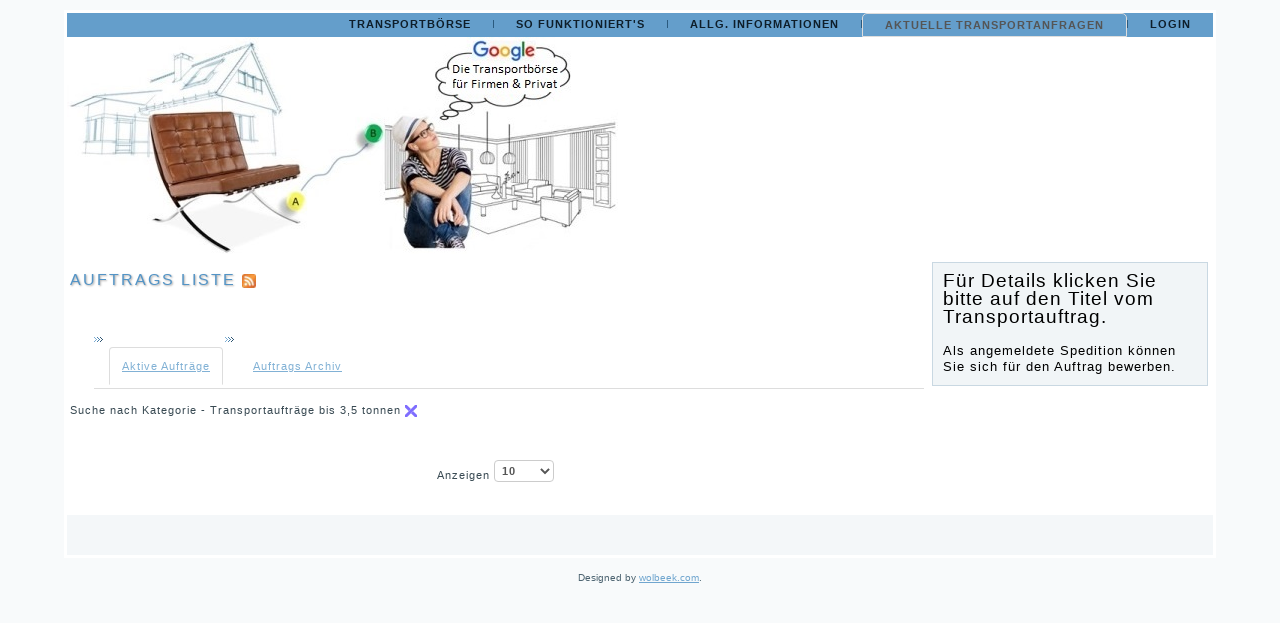

--- FILE ---
content_type: text/html; charset=utf-8
request_url: https://www.transport.gmbh/spedition-transport/listauctions/category/10/transportauftraege-bis-3-5-tonnen
body_size: 5075
content:
<!DOCTYPE html>
<html dir="ltr" lang="de-de">
<head>
  
  <!-- Google Tag Manager -->
<script>(function(w,d,s,l,i){w[l]=w[l]||[];w[l].push({'gtm.start':
new Date().getTime(),event:'gtm.js'});var f=d.getElementsByTagName(s)[0],
j=d.createElement(s),dl=l!='dataLayer'?'&l='+l:'';j.async=true;j.src=
'https://www.googletagmanager.com/gtm.js?id='+i+dl;f.parentNode.insertBefore(j,f);
})(window,document,'script','dataLayer','GTM-MG4ML62');</script>
<!-- End Google Tag Manager -->

    <base href="https://www.transport.gmbh/spedition-transport/listauctions/category/10/transportauftraege-bis-3-5-tonnen" />
	<meta http-equiv="content-type" content="text/html; charset=utf-8" />
	<meta name="keywords" content="&quot;transport.gmbh die Transportbörse&quot;,
&quot;#Motorradtransporte&quot;
&quot;#transportbörse&quot;
&quot;#transportGmbh&quot;" />
	<meta name="google-site-verification" content="L8qUbBsnDEHEogKfg2gP9bfu8rbxv0RssEoLXH0H_ys" />
	<meta name="description" content="Transport.gmbh die #Transportbörse für Firmen und Privat" />
	<meta name="generator" content="Joomla! - Open Source Content Management" />
	<title>Transport</title>
	<link href="/templates/transport_template_034/favicon.ico" rel="shortcut icon" type="image/vnd.microsoft.icon" />
	<link href="/media/jui/css/bootstrap.min.css?3255fe1508e8f00c98f2c3d2ab0689c2" rel="stylesheet" type="text/css" />
	<link href="/media/jui/css/bootstrap-responsive.min.css?3255fe1508e8f00c98f2c3d2ab0689c2" rel="stylesheet" type="text/css" />
	<link href="/media/jui/css/bootstrap-extended.css?3255fe1508e8f00c98f2c3d2ab0689c2" rel="stylesheet" type="text/css" />
	<link href="https://www.transport.gmbh//components/com_rbids/thefactory/payments/assets/css/payments.front.css" rel="stylesheet" type="text/css" />
	<link href="/media/system/css/modal.css?3255fe1508e8f00c98f2c3d2ab0689c2" rel="stylesheet" type="text/css" />
	<link href="https://www.transport.gmbh/components/com_rbids/gallery/js/scrollGallery.css" rel="stylesheet" type="text/css" />
	<link href="https://www.transport.gmbh/components/com_rbids/templates/default/rbid_template_j3.css" rel="stylesheet" type="text/css" />
	<style type="text/css">

            #gallery{
                width: 100%;
                max-width:550px;
            }
            #imageareaContent img{
                width:520px;
            }

            #thumbareaContent img{
                width:150px;

            }
        
        
	</style>
	<script type="application/json" class="joomla-script-options new">{"csrf.token":"21805840aad69fd8c9ea371e5b771177","system.paths":{"root":"","base":""}}</script>
	<script src="/media/system/js/mootools-core.js?3255fe1508e8f00c98f2c3d2ab0689c2" type="text/javascript"></script>
	<script src="/media/system/js/core.js?3255fe1508e8f00c98f2c3d2ab0689c2" type="text/javascript"></script>
	<script src="/media/system/js/mootools-more.js?3255fe1508e8f00c98f2c3d2ab0689c2" type="text/javascript"></script>
	<script src="/media/jui/js/jquery.min.js?3255fe1508e8f00c98f2c3d2ab0689c2" type="text/javascript"></script>
	<script src="/media/jui/js/jquery-noconflict.js?3255fe1508e8f00c98f2c3d2ab0689c2" type="text/javascript"></script>
	<script src="/media/jui/js/jquery-migrate.min.js?3255fe1508e8f00c98f2c3d2ab0689c2" type="text/javascript"></script>
	<script src="/media/jui/js/bootstrap.min.js?3255fe1508e8f00c98f2c3d2ab0689c2" type="text/javascript"></script>
	<script src="https://www.transport.gmbh/components/com_rbids/js/auctions_j3.js" type="text/javascript"></script>
	<script src="/media/system/js/modal.js?3255fe1508e8f00c98f2c3d2ab0689c2" type="text/javascript"></script>
	<script src="https://www.transport.gmbh/components/com_rbids/gallery/js/scrollGallery.js" type="text/javascript"></script>
	<script src="https://www.transport.gmbh/components/com_rbids/js/countdown.js" type="text/javascript"></script>
	<script type="text/javascript">

		jQuery(function($) {
			SqueezeBox.initialize({});
			initSqueezeBox();
			$(document).on('subform-row-add', initSqueezeBox);

			function initSqueezeBox(event, container)
			{
				SqueezeBox.assign($(container || document).find('a.modal').get(), {
					parse: 'rel'
				});
			}
		});

		window.jModalClose = function () {
			SqueezeBox.close();
		};

		// Add extra modal close functionality for tinyMCE-based editors
		document.onreadystatechange = function () {
			if (document.readyState == 'interactive' && typeof tinyMCE != 'undefined' && tinyMCE)
			{
				if (typeof window.jModalClose_no_tinyMCE === 'undefined')
				{
					window.jModalClose_no_tinyMCE = typeof(jModalClose) == 'function'  ?  jModalClose  :  false;

					jModalClose = function () {
						if (window.jModalClose_no_tinyMCE) window.jModalClose_no_tinyMCE.apply(this, arguments);
						tinyMCE.activeEditor.windowManager.close();
					};
				}

				if (typeof window.SqueezeBoxClose_no_tinyMCE === 'undefined')
				{
					if (typeof(SqueezeBox) == 'undefined')  SqueezeBox = {};
					window.SqueezeBoxClose_no_tinyMCE = typeof(SqueezeBox.close) == 'function'  ?  SqueezeBox.close  :  false;

					SqueezeBox.close = function () {
						if (window.SqueezeBoxClose_no_tinyMCE)  window.SqueezeBoxClose_no_tinyMCE.apply(this, arguments);
						tinyMCE.activeEditor.windowManager.close();
					};
				}
			}
		};
		
            window.addEvent('domready', function() {
                if ($('imagearea') && $('thumbarea')) //make sure there are any images  
                    var scrollGalleryObj = new scrollGallery({
        				start:0
        			});
            });
        var image_link_dir='https://www.transport.gmbh/components/com_rbids/images/';var language=Array();
language["bid_err_fields_compulsory"]='Pflichtfelder sind nicht ausgefüllt';
language["bid_err_empty_bid"]='Preis darf nicht leer sein!';
language["bid_err_must_be_greater"]='Bid must be greater than the initial price';
language["bid_err_terms"]='Bitte akzeptieren Sie die Geschäftsbedingungen!';
language["bid_err_attach_to_bid"]='Bid attachment is compulsory';
language["bid_err_bid_not_numeric"]='Bitte geben Sie ein Betrag ein!';
language["bid_err_bid_greather_max_price"]='Angebot liegt über der Preisvorstellung!';

language["bid_confirm_close_auction"]='Möchten Sie diesen Auftrag schliessen?';
language["bid_bid_price"]='Angebot';
language["bid_required"]='Pflichtfeld';
language["bid_err_numeric"]='Bitte nur Nummern eingeben';
language["bid_err_email"]='E-Mail Adresse ist ungültig';
language["bid_err_startdate"]='Startdatum ist ungültig';
language["bid_err_enddate"]='Enddatum ist ungültig';
language["bid_err_max_valability"]='Zeitlimite wird überschtitten';
language["bid_rating"]='Benutzer Bewertung';
language["bid_notfound"]='Nicht gefunden';
language["bid_noresults"]='Kein Resultat gefunden.';
language["bid_post_in_cat"]='Auftrag in dieser Kategorie veröffentlichen';
language["bid_days"]='Tage';
language["bid_expired"]='Abgelaufen';
language["bid_confirm_send_bid"] = 'Please confirm your bid of ';


    var must_accept_term= false;

	var auction_currency='';

var bid_max_availability=6;
var bid_date_format='d/m/Y';
        
    	window.addEvent('domready', function(){
    		new auction_countdown( '.timer', language["bid_days"],language["bid_expired"]);
    	});
        
    jQuery(function($){ initTooltips(); $("body").on("subform-row-add", initTooltips); function initTooltips (event, container) { container = container || document;$(container).find(".hasTooltip").tooltip({"html": true,"container": "body"});} });
	</script>
	<script type="application/ld+json">
{
    "@context": "https:\/\/schema.org",
    "@type": "WebSite",
    "name": "Transportb\u00f6rse f\u00fcr Firmen und Privat",
    "url": "transportb\u00f6rse.eu",
    "sameAs": [
        "https:\/\/www.facebook.com\/groups\/transport.gmbh",
        ""
    ]
}
</script>
<script type="application/ld+json">
{
    "@context": "https:\/\/schema.org",
    "@type": "AutomotiveBusiness",
    "@id": "https:\/\/transport.gmbh\/automotivebusiness",
    "name": "Transport gmbh",
    "url": "https:\/\/transport.gmbh",
    "image": "https:\/\/www.transport.gmbh\/images\/logo2\/logo_02.jpg",
    "telephone": "+41786797018",
    "address": {
        "@type": "PostalAddress",
        "streetAddress": "Via Baselga 21",
        "addressLocality": "Rh\u00e4z\u00fcns",
        "addressRegion": null,
        "postalCode": "7403",
        "addressCountry": "Switzerland"
    },
    "openingHoursSpecification": {
        "@type": "OpeningHoursSpecification",
        "dayOfWeek": [
            "Monday",
            "Tuesday",
            "Wednesday",
            "Thursday",
            "Friday",
            "Saturday",
            "Sunday"
        ],
        "opens": "00:00",
        "closes": "23:59"
    }
}
</script>

    <link rel="stylesheet" href="/templates/system/css/system.css" />
    <link rel="stylesheet" href="/templates/system/css/general.css" />

    <!-- Created by Artisteer v4.3.0.60745 -->
    
    
    <meta name="viewport" content="initial-scale = 1.0, maximum-scale = 1.0, user-scalable = no, width = device-width" />

    
    <link rel="stylesheet" href="/templates/transport_template_034/css/template.css" media="screen" type="text/css" />
    
    <link rel="stylesheet" href="/templates/transport_template_034/css/template.responsive.css" media="all" type="text/css" />

<link rel="shortcut icon" href="/templates/transport_template_034/favicon.ico" type="image/x-icon" />
    <script>if ('undefined' != typeof jQuery) document._artxJQueryBackup = jQuery;</script>
    <script src="/templates/transport_template_034/jquery.js"></script>
    <script>jQuery.noConflict();</script>

    <script src="/templates/transport_template_034/script.js"></script>
    <script src="/templates/transport_template_034/script.responsive.js"></script>
    <script src="/templates/transport_template_034/modules.js"></script>
        <script>if (document._artxJQueryBackup) jQuery = document._artxJQueryBackup;</script>

<!--[if lt IE 9]><script src="https://html5shiv.googlecode.com/svn/trunk/html5.js"></script><![endif]-->
<!--[if lte IE 7]><link rel="stylesheet" href="/templates/transport_template_034/css/template.ie7.css" media="screen" /><![endif]-->
</head>
<body>
      <!-- Google Tag Manager (noscript) -->
<noscript><iframe src="https://www.googletagmanager.com/ns.html?id=GTM-MG4ML62"
height="0" width="0" style="display:none;visibility:hidden"></iframe></noscript>
<!-- End Google Tag Manager (noscript) -->

<div id="art-main">
    <div class="art-sheet clearfix">
<nav class="art-nav">
    
<ul class="art-hmenu"><li class="item-101"><a href="/">Transportbörse</a></li><li class="item-179 deeper parent"><a href="/umzugsfirma">So funktioniert's</a><ul><li class="item-186"><a href="/umzugsfirma/transportunternehmen">Für Auftraggeber</a></li><li class="item-187"><a href="/umzugsfirma/transportaufträge-spedition">Für Speditionen</a></li></ul></li><li class="item-163 deeper parent"><a href="/transportbörse">Allg. Informationen</a><ul><li class="item-164"><a href="/transportbörse/impressum">Impressum</a></li><li class="item-165"><a href="/transportbörse/versandkosten">Gebühren</a></li><li class="item-166"><a href="/transportbörse/datenschutz-ricardotransport">Datenschutzerklärung</a></li><li class="item-138"><a href="/transportbörse/transportauftrag-spedition">Meine Spedition anmelden</a></li></ul></li><li class="item-141 current active deeper parent"><a class=" active" href="/spedition-transport">Aktuelle Transportanfragen</a><ul><li class="item-142"><a href="/spedition-transport/transportaufträge-auf-der-karte-anzeigen">Transportaufträge auf der Karte anzeigen</a></li></ul></li><li class="item-122"><a href="/login">Login</a></li></ul> 
    </nav>
<!-- begin nostyle -->
<div class="art-nostyle">
<!-- begin nostyle content -->
<div class="random-image">
<a href="https://www.transport.gmbh">
	<img src="/images/logo2/logo_02.jpg" alt="logo_02.jpg" width="551" height="216" /></a>
</div>
<!-- end nostyle content -->
</div>
<!-- end nostyle -->
<div class="art-layout-wrapper">
                <div class="art-content-layout">
                    <div class="art-content-layout-row">
                        <div class="art-layout-cell art-content">
<article class="art-post art-messages"><div class="art-postcontent clearfix">
<div id="system-message-container">
</div></div></article><article class="art-post"><div class="art-postcontent clearfix"><div class = "row-fluid">
	<div class = "span12">
		<h2 class = "page-title">
			Auftrags Liste
			<a href = "index.php?option=com_rbids&task=listauctions&format=feed&limitstart=" target = "_blank">
				<img src = "https://www.transport.gmbh/components/com_rbids/images/f_rss.jpg" width = "14" border = "0" alt = "RSS" />
			</a>
		</h2>
	</div>
</div>

<div class = "row-fluid">
	<div class = "span12">

		<ul class = "nav nav-tabs">
			<li class = "active">
				<a href = '/spedition-transport/listauctions/active'>
					Aktive Aufträge</a>
			</li>
			<li class = "inactive">
				<a href = '/spedition-transport/listauctions/archived'>
					Auftrags Archiv</a>
			</li>
		</ul>

	</div>
</div>


<form action = "https://www.transport.gmbh/index.php" method = "get" name = "rbidsForm">
	<input type = "hidden" name = "option" value = "com_rbids" />
	<input type = "hidden" name = "task" value = "listauctions" />
	<input type = "hidden" name = "Itemid" value = "141" />

	
	<input type="hidden" name="cat" value="10" />
<input type="hidden" name="filter_order" value="start_date" />
<input type="hidden" name="filter_order_Dir" value="DESC" />

	<div class = "row-fluid">
		<div class = "span12">
							Suche nach Kategorie - <span class = "rbid_filter">Transportaufträge bis 3,5 tonnen</span>						<a href = "https://www.transport.gmbh/index.php?option=com_rbids&task=listauctions&reset=all&Itemid=141">
				<img src = "https://www.transport.gmbh/components/com_rbids/images/remove_filter1.png" border = "0" title = "Remove Filters" alt = "Remove filter"
				     onmouseover = "this.src='https://www.transport.gmbh/components/com_rbids/images/remove_filter2.png';"
				     onmouseout = "this.src='https://www.transport.gmbh/components/com_rbids/images/remove_filter1.png';" /></a>
			<br /><br />
		</div>
	</div>

	

	<div class = "row-fluid">
		<div class = "span12">
			<div class="pagination">
    
    <p class="counter">
	    <span style="float: right;"></span>
        <span class="form-limit">
	        Anzeigen <select id="limit" name="limit" class="inputbox input-mini" size="1" onchange="this.form.submit()">
	<option value="5">5</option>
	<option value="10" selected="selected">10</option>
	<option value="15">15</option>
	<option value="20">20</option>
	<option value="25">25</option>
	<option value="30">30</option>
	<option value="50">50</option>
	<option value="100">100</option>
	<option value="0">Alle</option>
</select>

        </span>
    </p>
</div>
<div class="clearfix"> </div>		</div>
	</div>

</form></div></article>


                        </div>
                        <div class="art-layout-cell art-sidebar1">
<div class="art-block clearfix"><div class="art-blockcontent"><div class="custom"  >
	<p><span style="font-family: arial,helvetica,sans-serif; font-size: 14pt;">Für Details klicken Sie bitte auf den Titel vom Transportauftrag.</span></p>
<p>&nbsp;</p>
<p><span style="font-family: arial,helvetica,sans-serif; font-size: 10pt;">Als angemeldete Spedition können Sie sich für den Auftrag bewerben.</span></p></div></div></div>



                        </div>

                    </div>
                </div>
            </div>

<footer class="art-footer">
<p><br /></p>
</footer>

    </div>
    <p class="art-page-footer">
        <span id="art-footnote-links">Designed by <a href="http://www.wolbeek.com" target="_blank">wolbeek.com</a>.</span>
    </p>
</div>


  
    <!-- Global site tag (gtag.js) - Google Analytics -->
<script async src="https://www.googletagmanager.com/gtag/js?id=UA-21765094-4"></script>
<script>
  window.dataLayer = window.dataLayer || [];
  function gtag(){dataLayer.push(arguments);}
  gtag('js', new Date());

  gtag('config', 'UA-21765094-4');
</script>

</body>
</html>

--- FILE ---
content_type: text/css
request_url: https://www.transport.gmbh/components/com_rbids/gallery/js/scrollGallery.css
body_size: 236
content:
#gallery{
    text-align: center;
    margin: 0px auto;
}    
#imageareaContent img{
    vertical-align: top;
}

#scrollGalleryHead{
/*has to be postion:relativ or static*/
	margin:0px;
	padding:10px 10px 0px 10px;
	margin-top:50px;
    background-color:#BFCFE9;
}

#scrollGalleryFoot{
/*has to be postion:relativ or static*/
	margin:0px;
	padding:10px;
	margin-top:5px;
    background-color:#BFCFE9;
}


#thumbarea{
	overflow: auto; 
	overflow-y: hidden; 
	overflow-x: auto;
	width:100%; 
	margin:0px; 
	padding:0px;
	border-bottom: 4px solid #BFCFE9;
}
#thumbareaContent{
	padding-left:0px; 
	padding-right:0px; 
	margin:0px; 
 	white-space: nowrap;       /* important */	
}
#thumbareaContent img{
	padding:0px;
    margin:0px;
	margin-right:8px;
	cursor:pointer;
    border: 3px solid #ffffff;
}
#imagearea{
	overflow: auto; 
	overflow-y: hidden; 
	overflow-x: auto;
	width:100%; 
	margin:0px; 
	padding:0px;
}
#imageareaContent{
	padding-left:0px; 
	padding-right:0px; 
	margin:0px; 
 	white-space: nowrap;       /* important */
    margin-bottom:-5px;
}
#imageareaContent img{
    margin:0px;
	margin-right:15px;
    border: 3px solid #ffffff;
}


--- FILE ---
content_type: text/css
request_url: https://www.transport.gmbh/components/com_rbids/templates/default/rbid_template_j3.css
body_size: 7540
content:
/*************************************************************************
 *                             GENERAL STYLES
 *************************************************************************/
.h_spacer_15 {
	width : 15px;
}

.h_spacer_5 {
	width : 5px;
}

.v_spacer_15 {
	/* Set display block for span tag */
	display : block;
	height  : 15px;
}

.v_spacer_5 {
	/* Set display block for span tag */
	display : block;
	height  : 5px;
}

.left_spacer_10 {
	margin-left : 10px;;
}

.inputbox {
	height : 18px !important;
}

input[type=file],
select,
#start_date,
#end_date {
	height : auto !important;
}

#start_date_img,
#end_date_img {
	height : 26px;
}

#limit {
	height : auto !important;
}

.pagination a, .pagination span {
	/* Joomla template override */
	background-color : transparent !important;
	border           : none !important;
}

/* Override 'beez_20' buttons style template */
input.button, button.button, button.validate {
	background : url('images/buttons_bg.png') #f0f0f0 !important; /* Remove left arrow */
	border     : 1px solid #dddddd !important;
	color      : #494949 !important;
}

/* Override 'beez_20'  #main style template */
#main {
	min-height : 100px !important;
}

label,
.label {
	display     : inline-block !important;
	font-size   : 12px;
	font-weight : bold;
	color       : #494949 !important;
	text-shadow : none !important; /* Override joomla template*/
	background  : none !important; /* Override joomla template*/
}

.grey {
	color : #b2bcc0;
}

.red {
	color : red;
}

select {
	padding : 3px;
}

.radio input[type="radio"], .checkbox input[type="checkbox"] {
	float       : left;
	margin-left : 0 !important; /* Useful for uniform.js to put hidden radio element exactly under it's stylish image */
}

.nowrap {
	white-space : nowrap;
}

.page-title {
	margin-bottom   : 20px;
	font-family     : Calibri, Arial, Helvetica, sans-serif;
	font-size       : 22px;
	text-transform  : uppercase;
	text-decoration : none;
	text-shadow     : 1px 1px 2px #a6a6a6;
}

.form-element-error {
	color     : red;
	font-size : 11px;
	display   : block;
}

/*************************************************************************
 *                              Listings
 *************************************************************************/

.auction-row {
	padding : 5px;
}

.auction_info_bottom img, .new_message img, .add_to_watchlist {
	margin : 0;
	height : 16px;
	border : 0;
}

div.auction_short_description {
	position              : absolute !important;

	z-index               : 1000 !important;
	display               : none;
	width                 : 270px;
	border                : 1px solid #a2e0ff;
	padding               : 5px;
	margin-top            : 20px;
	margin-left           : 20px;
	margin-bottom         : 5px;
	background-color      : #ffffff;

	-moz-border-radius    : 10px;
	-webkit-border-radius : 10px;
	border-radius         : 10px;

}

.auction_category,
.auction_category a,
.auction_category a:visited {
	margin-left     : 10px;
	font-size       : 90%;
	text-decoration : none;
}

.custom_field,
.auction_lables {
	font-size   : 13px;
	font-weight : bold;
}

.auction_title {
	font-size   : 110%;
	font-weight : bold;
	position    : relative;
}

.auction_title a {
	text-decoration : none;
}

.auction_title a:hover {
	text-decoration : underline;
}

.auction_title.featured a {
	margin-left : 47px;
}

.listing-featured .featured-image {
	position : absolute;
	margin   : -12px 0 0 -10px;
}

.listing-featured .general-auction-info {
	padding-left : 20px;
}

.listing-featured .custom_field {
	margin-left : 24px;
}

.row_1,
.auction_row_1 {
	background-color : #f0fafe;
	border           : none;
}

.row_2,
.auction_row_2 {
	background-color : #ffffff;
	border           : none;
}

.listing-featured {
	border-top : none;
	position   : relative;
}

.listing-featured.row_1 {
	background-color : #fff8cf;
}

.listing-featured.row_2 {
	background-color : #ffedbd;
}

td.auction_dt {
	font-size    : 13px;
	padding-left : 10px;
}

.auction_dbk:first-child {
	padding-top  : 10px;
	padding-left : 8px;
}

.auction_dbk {
	font-size : 11px;
	padding   : 5px;

}

.auction_dbk_c {
	color     : #38465a;
	font-size : 11px;
	padding   : 5px;
}

td.auction_foot {
	border-bottom  : 1px solid #cbe8f6 !important;
	padding-top    : 3px;
	padding-bottom : 3px;
}

span.auction_tag {
	border-radius    : 5px;
	border           : 1px solid #cbe8f6;
	background-color : #007bc4;
	padding          : 3px;
	color            : #ffffff;
}

span.auction_tag a,
span.auction_tag a:hover {
	color           : #ffffff;
	text-decoration : none;
}

.auction_price_bold {
	color       : #8b0a07;
	font-weight : bold;
	font-size   : 12px;
}

/*************************************************************************
 *                              Tabs
 *************************************************************************/

dl.tabs {
	float   : left;
	margin  : 10px 0 -1px 0 !important;
	z-index : 50;
}

dl.tabs dt {
	float       : left;
	padding     : 10px 10px;
	margin-left : 3px;
	background  : #f0f0f0;
	background  : url(images/box_bg.jpg) repeat-x;
	color       : #556988;
}

dl.tabs dt.open {
	background    : #f9f9f9;
	background    : url(images/form_bg.jpg) repeat-x;
	border        : 1px solid #cccccc;
	border-bottom : none;
	z-index       : 100;
	color         : #556988;
}

div.current {
	clear              : both;
	border             : 1px solid #cccccc;
	/*border-top: none;*/
	padding            : 10px;
	margin             : 0 5px;

	-webkit-box-sizing : border-box;
	-moz-box-sizing    : border-box;
	box-sizing         : border-box;
}

div.current dd {
	padding : 0;
	margin  : 0;
}

/*************************************************************************
 *                           Auction details
 *************************************************************************/

.auction_details td,
.auction_details tr {
	border  : 0;
	padding : 0 0 0 5px;
}

.tr_auction_title_details {
	border-bottom : 2px solid #708090;
}

.auction_title_details {
	font-size   : 160%;
	font-weight : bold;
}

.rbids_headerinfo {
	padding     : 30px;
	background  : #fff7f0;
	border      : 1px solid #ffd6b4;
	font-weight : bold;
	color       : #000000;
	margin      : 3px;

}

.rbids_heading_status {
	color       : #555555;
	font-size   : 18px !important;
	font-family : 'Titillium Maps', Arial, sans-serif;
}

.box_title {
	margin-bottom : -1px;
}

.box_bottom,
.box_title {
	height        : 20px;
	line-height   : 20px;
	padding       : 3px;
	border        : 1px solid #cbe8f6;
	border-bottom : none;
	background    : url(images/box_bg.jpg) repeat-x;

	color         : #494949;;
	font-weight   : bold;
	font-size     : 13px;
	font-family   : "Trebuchet MS", sans-serif;
}

.box_content {
	width         : 100%;
	display       : inline-table;
	overflow-wrap : normal;
	border        : 1px solid #cbe8f6;
	padding       : 3px;
}

.box_content div {
	padding : 5px;
}

.box_bottom {
	width       : 100%;
	height      : 20px;
	line-height : 20px;
	display     : table;
	border      : 1px solid #cbe8f6;
	border-top  : none;
	margin-top  : -1px; /* prevent two borders */
	position    : relative;
	bottom      : 0;
}

.box_bottom div {
	/*padding: 5px;*/
}

.box_right_details {
	border        : 1px solid #cbe8f6;
	border-top    : none;
	margin-bottom : 5px;
}

.box_right_details tr td:last-child {
	padding-bottom : 5px;
}

.detail_auction_description {
	padding   : 5px 0 5px 0;
	font-size : 90%;
	position  : relative;
	top       : 0;
}

.box_bid_details {
	width              : 100%;

	border             : 1px solid #cbe8f6;
	margin             : 5px 0 5px 0;
	padding            : 5px;

	-webkit-box-sizing : border-box;
	-moz-box-sizing    : border-box;
	box-sizing         : border-box;
}

.auctionBidForm {
	margin : 0;
}

.send_bid_table textarea {
	width : 339px;
}

.send_bid_table tr,
.send_bid_table td {
	border : none;
}

.send_bid_table .inputfile {
	font-size     : 11px;
	padding       : 2px 0 2px 0;
	margin-bottom : 3px;
}

#bid_message {
	width              : 100%;
	resize             : vertical;
	overflow-y         : auto;

	-webkit-box-sizing : border-box;
	-moz-box-sizing    : border-box;
	box-sizing         : border-box;
}

.detail_auction_info {
	width   : 30%;
	height  : inherit;
	border  : none;
	padding : 5px 0 5px 3px;
}

.detail_auction_delimiter {
	background    : url(images/box_bg.jpg) repeat-x;
	border        : 1px solid #cbe8f6 !important;
	border-bottom : none !important;
	line-height   : 30px;
}

.detail_auction_delimiter2 {
	background  : url(images/box_bg2.jpg) repeat-x;
	border      : 1px solid #cbe8f6 !important;
	border-top  : none !important;
	line-height : 30px;
}

.auction_message_separator {
	border-bottom : 1px solid #c5e7ff;
	margin-bottom : 20px;
}

.auction_bid {

}

.auction_bid_message {
	border     : solid 1px #bbbbbb !important;
	border-top : none !important;
	padding    : 15px 20px 5px 20px;
	word-wrap  : break-word;
	word-break : break-all;
	width      : 670px;
}

.auction_msg_from {

	margin-right : 20px;
}

.auction_msg_to {
	margin-right : 20px;
}

.auction_msg_title {
	text-decoration : none;
}

.auction_msg_text {
	width     : inherit;
	padding   : 2px 0 5px 10px;
	word-wrap : break-word;
}

.report-auction-message,
.rate-auction-comment {
	width              : 100%;
	-webkit-box-sizing : border-box;
	-moz-box-sizing    : border-box;
	box-sizing         : border-box;
}

.box-extend-info {
	margin-right : 5px;
	padding      : 5px;
	background   : #ff0000;
	text-align   : center;
}

/************************************************************************
 *                      Broadcast messages
 ************************************************************************/

/* Textarea field */
#message,
#broadcast_message {
	width              : 100% !important;
	height             : 100%;
	color              : #494949;
	font-family        : Arial, Tahoma, sans-serif;
	font-size          : 12px;

	-webkit-box-sizing : border-box;
	-moz-box-sizing    : border-box;
	box-sizing         : border-box;
}

#overlay {
	width            : 100%;
	height           : 100%;
	display          : block;
	position         : fixed;
	top              : 0;
	left             : 0;
	z-index          : 10100;
	background-color : rgba(221, 221, 221, 0.35);
}

.close_auction_div,
#close_auction_div {
	padding            : 25px;
	position           : fixed;
	top                : 35%;
	left               : 45%;
	z-index            : 10200;
	border             : 1px solid #cbe8f9;
	background         : #e3f2f9;
	-moz-box-shadow    : 0 0 10px #000000;
	-webkit-box-shadow : 0 0 10px #000000;
	box-shadow         : 0 0 10px #000000;

}

/* Textarea field */
#cancel_reason {
	resize      : vertical;
	overflow-y  : auto;
	width       : 269px;
	font-family : "Trebuchet MS", arial, sans-serif;
	color       : #494949;
}

#paypal_button {
	margin-top : 10px;
}

#paypal_button span {
	font-weight : bold;
}

/*************************************************************************
 *                      Tab menu on listings
 *************************************************************************/
#auction_tabmenu {
	border-bottom : 1px solid #dddddd;
	margin        : 12px 0 10px 0;

}

#auction_tabmenu li {
	display         : inline;
	overflow        : hidden;
	list-style-type : none;
}

#auction_tabmenu li:last-child {
	margin-right : 5px;
}

#auction_tabmenu a.inactive {
	border : none !important;
	color  : #0088cc !important;
}

#auction_tabmenu a.inactive:hover {
	border           : 1px solid #dddddd;
	background-color : #eeeeee !important;
	color            : #005580 !important;
	font-size        : 12px;
}

#auction_tabmenu a, a.active {
	display               : inline-block;
	margin-bottom         : -1px;
	padding               : 10px 10px 3px 10px;
	border                : 1px solid #dddddd;
	-moz-border-radius    : 5px 5px 0px 0px;
	-webkit-border-radius : 5px 5px 0px 0px;
	border-radius         : 5px 5px 0 0;
	font-size             : 12px;
	text-decoration       : none;
	color                 : #555555 !important;
}

#auction_tabmenu a.active, a.active:hover {
	border-bottom    : 1px solid #ffffff;
	background-color : #ffffff;
}

/*************************************************************************
 *                           Categories
 *************************************************************************/

.factory-breadcrumb {
	display : inline;
	margin  : 0;
}

.factory-breadcrumb li {
	display : inline;
}

.factory-breadcrumb li a {
	text-decoration : none;
}

.factory-breadcrumb li:last-child a {
	font-weight : bold;
}

#box_letters_filter {
	width         : auto;
	min-height    : 30px;
	padding-left  : 10px;
	margin-bottom : 20px;

	font-family   : "Trebuchet MS", sans-serif;
	font-size     : 16px;
	word-break    : break-all;
}

#box_letters_filter a {
	margin-right : 10px;
	white-space  : pre;
}

#box_letters_filter > a.active {
	font-weight      : bold;
	border           : 1px solid #4276aa;
	background-color : #bedcfb;
}

.auction_categories {
	width : 100%;
}

.auction_categories tr,
.auction_categories td {
	border : 1px solid #cbe8f6;
}

.auction_maincat {
	background   : url('images/box_bg.jpg') repeat-x;
	line-height  : 40px;
	padding-left : 5px;
	font-size    : 120%;
	font-weight  : bold;
	margin       : 0;
}

.auction_maincat a {
	margin-right : 5px;
}

.auction_subcat_container {
	padding : 0 10px 10px 30px;
}

.auction_subcat_container div {
	padding-left : 5px;
}

.auction_subcat_container img {
	margin-right : 5px;
}

.auction_cat_breadcrumb {
	line-height : 40px;
}

.auction_cat_breadcrumb a {
	background      : #007bc4;
	color           : #ffffff !important;
	text-decoration : none;
	border-radius   : 4px;
	padding         : 5px 15px;
}

.auction_cat_breadcrumb strong {
	margin-left : 10px;
}

.auction_cat_description {
	padding   : 10px;
	font-size : 85%;
}

.auction_treecat {
	min-height : 30px;
	padding    : 5px;
	/*border: 1px solid #000;*/
}

.auction_treecat .cat_link {
	background   : url('images/box_bg.jpg') repeat-x;
	line-height  : 30px;
	padding-left : 15px;
	font-size    : 120%;
	font-weight  : bold;
	margin       : 0;
	/*border-left: 1px solid #CBE8F6;*/
	border-top   : 1px solid #cbe8f6;
	/*border-right: 1px solid #CBE8F6;*/

}

.auction_treecat .cat_toolbar {
	border-left    : 1px solid #cbe8f6;
	border-right   : 1px solid #cbe8f6;
	padding-left   : 25px;
	padding-bottom : 5px;
}

.auction_treecat .cat_legend {
	padding-left   : 25px;
	padding-bottom : 5px;
	border-left    : 1px solid #cbe8f6;
	border-bottom  : 1px solid #cbe8f6;
	border-right   : 1px solid #cbe8f6;
}

.auction_treecat img {
	width          : 15px;
	vertical-align : middle;

}

.auction_treecatsub_head .cat_link {
	font-weight  : bold;
	padding-left : 5px;
	line-height  : 2;

}

.auction_treecatsub_head .cat_toolbar span {
	font-size : 80%;
}

.auction_treecatsub {
	margin-left : 35px !important;
}

.auction_treecatsub img {
	width          : 16px;
	vertical-align : middle;
}

.auction_treecatsub_head {
	border-bottom : 1px dashed #ccccff;
	width         : 99%;
}

/*************************************************************************
 *                      Category selection
 *************************************************************************/

.auction_categories_select {
}

.auction_categories_select .cat_row_1 {
	background  : url('images/box_bg.jpg') repeat-x top !important;
	line-height : 30px;
	font-weight : bold;
}

.auction_categories_select .cat_row_2 {
	background  : url('images/form_bg.jpg') repeat-x top !important;
	line-height : 30px;
	font-weight : bold;
}

.auction_star {
	height : 16px;
}

/*
 */
div.multiupload {
	float : left;
}

/*************************************************************************
 *                      Search user details
 *************************************************************************/
.rbid_user {
}

.rbid_user .user_head {
	background   : url('images/box_bg.jpg') repeat-x top !important;
	line-height  : 35px;
	font-size    : 120%;
	font-weight  : bold;
	padding-left : 10px;
	border       : 1px solid #cbe8f6;
}

.rbid_user .user_info {
	background : url('images/form_bg.jpg') repeat-x top !important;
	padding    : 15px;
}

.user_info table td,
.user_info table tr {
	border : 0;
}

.new_button {
	width                 : 150px;
	height                : 35px;
	line-height           : 35px;
	float                 : right;
	border                : 1px solid #dddddd;
	text-align            : center !important;
	-moz-border-radius    : 5px;
	-webkit-border-radius : 5px;
	border-radius         : 5;
}

.new_button:hover {
	margin-bottom : -1px;
}

.new_button a {
	text-decoration : none;
}

.cal-input {
	height : 18px !important;
}

.auctions_search {
	line-height : 120%;
	font-size   : 110%;
}

.auctions_search td {
	padding : 5px 0;
}

.auctions_search td,
.auctions_search tr {
	/*border: 1px solid #aaa;*/
	border : none;
}

.auctions_search .search_heading {

	background-color : #e3f2f9;
	color            : #494949;
	line-height      : 10px;
}

.auctions_search .search_heading span {
	display       : block;
	padding-left  : 5px;
	border-radius : 5px 5px 0 0;
}

.auctions_search input[type=text],
.auctions_search select {
	height      : 25px;
	line-height : 25px;
	color       : #494949;
}

.search-date-box input[type="text"] {
	width : 103px;
	color : #494949;
}

.input-search-keyword,
.auction_search_keyword {
	width            : 100%;
	max-width        : 100% !important;
	height           : 40px !important;
	line-height      : 25px;

	padding          : 8px;

	background-color : #ffffff !important;
	font-size        : 18px !important;
}

.btn-auction-search {
	padding     : 0 !important;
	font-size   : 11px;
	height      : 39px;
	line-height : 39px !important;
}

.auction_search_outer {
	background-color  : #f4f6f8;
	background-image  : -moz-linear-gradient(center top, #f8faf9, #eef1f6);
	background-repeat : repeat-x;
	border            : 1px solid #c5c5c5;
	border-radius     : 3px 3px 3px 3px;
	box-shadow        : 0 1px 0 rgba(0, 0, 0, 0.06);
	color             : #777777;
}

.search-in {
	vertical-align : text-top;
	font-size      : 11px;
	color          : #777777;
}

.input-small {
	margin : 5px 0 5px 0 !important;
}

.auction_search_inner {
	background-color  : #f4f6f8;
	background-image  : -moz-linear-gradient(center top, #f8faf9, #eef1f6);
	background-repeat : repeat-x;
	border            : 1px solid #c5c5c5;
	border-radius     : 3px 3px 3px 3px;
	box-shadow        : 0 1px 0 rgba(0, 0, 0, 0.06);
	color             : #777777;
	padding           : 9px;
}

.auction_search_sub {
	margin-bottom : 20px;
	padding       : 5px 0 0 80px;

	text-align    : left;
	font-size     : 10px;

}

.auction_search_field {
	display : table-row;
	padding : 5px;
	height  : 25px;
}

.auction_labels {
	font-weight   : bold;
	font-size     : 110%;
	padding-left  : 10px;
	padding-right : 30px;
}

.auction_labels.small {
	font-size : 80%;
	color     : #555555;
}

.auction_button, .auction_button.save {
	height            : 41px;
	line-height       : 38px;
	margin            : 4px;
	right             : 10px;
	top               : 15px;
	width             : 95px;
	background-color  : #2a73b0;
	background-image  : -moz-linear-gradient(center top, #2d7cb7, #2565a6);
	background-repeat : repeat-x;
	border-color      : #0a4d8d;
	color             : white;
	text-shadow       : 0 1px 0 rgba(0, 0, 0, 0.38);
	border-radius     : 3px 3px 3px 3px;
}

.auction_search_inner input[type=text],
.auction_search_inner select {
	-moz-transition : all 0.2s linear 0s;
	border          : 1px solid #cbd0d5;
	border-radius   : 3px 3px 3px 3px;
	box-shadow      : 0 1px 1px rgba(0, 0, 0, 0.08) inset;
	color           : #555555;
	display         : inline-block;
	margin-bottom   : 0;
	max-width       : 80%;
	margin-top      : 0;
	height          : 25px;
	line-height     : 25px;
}

.auction_search_inner select {
	max-width : 100%;
}

.info_header {
	font-weight : bolder;
}

.info_text {
	font-size : 90%;
	padding   : 5px;
}

.msg_text {
	white-space : normal;
	width       : 100%;
	padding     : 5px;
	font-weight : bold;
	font-size   : 11px;
	word-wrap   : break-word;
}

/*************************************************************************
 *                            Auction edit
 *************************************************************************/
.auction_edit_header {
	background    : #0088cc;
	border        : 1px solid #0088cc;
	border-radius : 5px 5px 0 0;
}

.auction_edit_header table td,
.auction_edit_header table tr {
	border : none !important;
}

.auction_edit_header table td {
	padding     : 3px 10px;
	color       : #ffffff;
	font-weight : bold;
}

.auction_edit_header a {
	background      : #7ac3e7 !important;
	border-radius   : 5px;
	padding         : 5px 10px;
	color           : #ffffff !important;
	font-weight     : bold;
	font-size       : 90%;
	text-decoration : none;
	line-height     : 30px;
}

.edit_form_box input[type=text],
.edit_form_box select {
	height : 25px;
}

.edit_form_box .span3 {
	text-align : right;
}

.auction_edit_section {
	/*background: url(images/box_bg.jpg) repeat-x;*/
	font-size   : 130%;
	font-weight : bold;
	line-height : 60px;
	padding     : 0 20px;
}

.auction_edit_field_container {

}

.auction_edit_field_label {
	font-weight : bold;
	float       : left;
	/*width: 165px;*/
	height      : 100%;
}

.auction_edit_field_input {
	/*float: left;*/
	clear : right;
	width : auto;
}

.auction_edit_field_input .multiupload {
	float        : left;
	margin-right : 10px;
}

.auction_edit_field_label, .auction_edit_field_input {
	line-height : 24px;
}

.auction_edit_field_input .inputbox {
	/*border: 1px solid #7F9DB9;*/
	margin      : 2px 8px 0 0;
	padding     : 2px 1px;
	font-weight : bold;
	font-size   : 14px;
	height      : 25px;
}

.auctionErrorTip {
	background-color   : #292829;
	color              : #ffffff;
	padding-top        : 3px;
	padding-bottom     : 0;
	padding-left       : 10px;
	padding-right      : 10px;
	font-weight        : bold;
	-moz-box-shadow    : 3px 3px 4px #000000;
	-webkit-box-shadow : 3px 3px 4px #000000;
	box-shadow         : 3px 3px 4px #000000;
	/* For IE 8 */
	-ms-filter         : "progid:DXImageTransform.Microsoft.Shadow(Strength=4, Direction=135, Color='#000000')";
	/* For IE 5.5 - 7 */
	filter             : progid:DXImageTransform.Microsoft.Shadow(Strength=4, Direction=135, Color='#000000');

}

/* Custom field [[auction edit page]] -- label cell
.edit_form_box .custom_fields_box table td:first-child {
	width         : 156px;
	padding-right : 5px;
	text-align    : right;
	color         : #38465a;
}
*/
/* Custom field [[auction edit page]] -- field cell
.edit_form_box .custom_fields_box table td:last-child {
	padding-left : 14px !important;
}
*/
/* Calendar button */
input[type=text].required + button {
	float : left;
}

/*************************************************************************
 *                           My user profile
 *************************************************************************/
#my-profile-box {
	line-height : 25px;
}

#my-profile-box .rbid_user_label,
#my-profile-box .custom_field {
	padding-bottom : 5px;
	padding-left   : 5px;
	color          : #38465a;
	font-size      : 13px;
	font-weight    : bolder;
}

#my-profile-box input:not([type="submit"]) {
	line-height : 25px;
	color       : #494949;
}

#my-profile-box input[type=submit] {
	width       : 200px;
	height      : 35px;
	line-height : 25px;
	margin      : 20px 20px 0 0;
	font-size   : 14px;
}

#my-profile-box .submit-box {
	text-align : right;
}

#my-profile-box .open-map-link {
	margin-left : 5px;
}

#my-profile-box select {
	width : 260px;
	color : #494949;
}

#my-profile-box select#country {
	height      : 25px;
	line-height : 25px;
}

#my-profile-box .bottom_separator {
	border-bottom : 1px dashed #dddddd !important;
	margin-bottom : 10px;
}

#my-profile-box .rbids_userprofile a:link {
	color       : #556988 !important;
	font-weight : bold !important;
	font-size   : 13px !important;
}

#my-profile-box .rbids_userprofile a:hover {
	color : #ffffff;
}

/* Custom field [[myuserdetails edit page]] -- label cell */
.table_myuserprofile_edit_form_box .custom_fields_box table td:first-child {
	width         : 41.5%;
	padding-left  : 4px;
	padding-right : 5px;
	text-align    : left;
	color         : #38465a;
}

/* Custom field [[myuserdetails edit page]] -- field cell */
.table_myuserprofile_edit_form_box .custom_fields_box table td:last-child {
	padding-left : 4px;
}

/*************************************************************************
 *                      My invited auctions
 *************************************************************************/

.invitedAuctions {
	margin             : 0 auto;
	-webkit-box-sizing : border-box;
	-moz-box-sizing    : border-box;
	box-sizing         : border-box;
}

.invitedAuctionLink {
	margin     : 5px 0 5px 0;
	padding    : 1px 0 0 10px;
	background : url('images/auction.png') no-repeat 18px 5px;
}

.invitedAuctionLink:hover {
	background-color : #e6eef1;
}

.invitedAuctionSpan {
	padding     : 10px 0 10px 50px;
	background  : url('images/auction.png') no-repeat 8px 5px;
	font-weight : bold;
	font-size   : 18px;

}

.invitedAuctionLink a {
	display         : inline;
	/*float: left;*/

	text-decoration : none;
	font-size       : 14px;
}

.invitedAuctionLink .author {
	display    : inline;
	padding    : 10px 0 10px 15px;
	color      : #b4b7b8;
	font-size  : 11px;
	/*font-weight: bold;*/
	font-style : italic;
}

.invitedAuctionLink .status {
	display    : inline;
	padding    : 10px 0 0 10px;
	color      : #b4b7b8;
	font-size  : 11px;
	/*font-weight: bold;*/
	font-style : italic;
}

.invitedAuctionLink .title {
	padding    : 5px 0 0 50px;
	display    : inline-block;
	/*border: 1px solid #aaf;*/
	min-height : 35px;
}

/*************************************************************************
 *                          User profile
 *************************************************************************/
.user_detailstable tr,
.user_detailstable td {
	border      : none;
	line-height : 2;
}

.rbid_user_label {
	font-weight : bold;
	font-size   : 14px;
	color       : #494949;
}

.user_details_header a {
	background      : #7ac3e7 !important;
	border-radius   : 5px;
	padding         : 5px 10px;
	color           : #ffffff !important;
	font-weight     : bold;
	font-size       : 90%;
	text-decoration : none;
	line-height     : 30px;
}

.user_detailstable .custom_fields label {
	min-width   : 145px;
	white-space : pre-wrap;
	/* Like .rbid_user_label{} */
	font-weight : bold;
	font-size   : 14px;
	color       : #494949;
}

/*************************************************************************
 *                              Ratings
 *************************************************************************/
.user_ratings_header {
	padding     : 20px;
	font-size   : 150%;
	font-weight : bold;
}

.list_ratings_header {
	background  : url('images/box_bg.jpg') repeat-x top !important;
	/*background-color: #E3F2F9;*/
	/*border-bottom: 1px solid #b2bcc0;*/
	padding     : 5px;
	line-height : 20px;
}

#table_myratings_box tr,
#table_myratings_box td {
	border : none;
}

#table_myratings_box .auction-title a {
	display         : inline-block;
	margin-bottom   : 20px;
	color           : #555555;
	font-size       : 18px;
	font-weight     : bold;
	text-decoration : none;
}

.myrating0,
.myrating1 {
	line-height : 25px;
}

.myrating0 {
	background-color : #cbe8f9;
}

.myrating1 {
	border-bottom : 2px solid #aaaaaa;
}

.rating-user-info td:first-child {
	padding-left          : 45px;
	-webkit-border-radius : 10px;
	-moz-border-radius    : 10px;
	border-radius         : 10px;
}

.triangle-border {
	position              : relative;
	padding               : 15px;
	margin                : 1em 0 3em;
	border                : 2px solid #cbe8f9;
	color                 : #333333;
	background            : #ffffff;
	/* css3 */
	-webkit-border-radius : 10px;
	-moz-border-radius    : 10px;
	border-radius         : 10px;
	word-wrap             : break-word;
	width                 : 100%;

	-webkit-box-sizing    : border-box;
	-moz-box-sizing       : border-box;
	box-sizing            : border-box;
}

.triangle-border:before {
	content      : "";
	position     : absolute;
	bottom       : -20px; /* value = - border-top-width - border-bottom-width */
	left         : 40px; /* controls horizontal position */
	border-width : 20px 20px 0;
	border-style : solid;
	border-color : #cbe8f9 transparent;
	/* reduce the damage in FF3.0 */
	display      : block;
	width        : 0;
}

/* creates the smaller  triangle */
.triangle-border:after {
	content      : "";
	position     : absolute;
	bottom       : -13px; /* value = - border-top-width - border-bottom-width */
	left         : 47px; /* value = (:before left) + (:before border-left) - (:after border-left) */
	border-width : 13px 13px 0;
	border-style : solid;
	border-color : #ffffff transparent;
	/* reduce the damage in FF3.0 */
	display      : block;
	width        : 0;
}

/* Variant : top
------------------------------------------ */

/* creates the larger triangle */
.triangle-border.top:before {
	top          : -20px; /* value = - border-top-width - border-bottom-width */
	bottom       : auto;
	right        : auto;
	left         : 40px; /* controls horizontal position */
	border-width : 0 20px 20px;
}

/* creates the smaller  triangle */
.triangle-border.top:after {
	top          : -13px; /* value = - border-top-width - border-bottom-width */
	bottom       : auto;
	right        : auto;
	left         : 47px; /* value = (:before right) + (:before border-right) - (:after border-right) */
	border-width : 0 13px 13px;
}

/*************************************************************************
 *                              Auction list
 *************************************************************************/
div.pagination {
	text-align : center;
}

span.rbid_hidden {
	font-weight : bold;
	color       : #e52726;
}

div.rbid_pending_notify {
	width            : 96%;
	margin           : 5px 0 5px 0;
	background-color : #ec6262;
	border           : 1px solid #961212;
	border-radius    : 10px;
	padding          : 10px;
	text-align       : center;
	font-weight      : bold;
	color            : #000000;
}

div.sidebar_element {
	padding          : 5px;
	background-color : #eeeeff;
	border-bottom    : 1px solid #9ea4fc;
	cursor           : pointer;
}

div#search_sidebar {
	resize   : vertical;
	overflow : auto;
}

a:hover img {
	background-color : #ffffff;
	text-decoration  : none;
}

.auction_link {
	cursor : pointer;
}

/*************************************************************************
 *                             Bids list
 *************************************************************************/
#table_bids_list {
	width      : 100%;
	margin-top : 10px;
}

#table_bids_list tr td {
	padding : 3px 3px 3px 3px;
	/*border: 1px solid #aaa;*/
}

.bid_price {
	font-weight : bold;
}

/* Alternating rows color for my bids */
.auction_bids_mybid1 {
	background-color : #fffad7;
}

.auction_bids_mybid2 {
	background-color : #f9e6bf;
}

/* Alternating rows color for other users bids */
.auction_bids_list1 {
	background-color : #ffffff;
}

.auction_bids_list2 {
	background-color : #e3f2f9;
}

/* The winner have its row color */

.auction_winner {
	background-color : #d2f7da;
}

/*****************************************************************************************************
 *           Add funds | Withdraw funds | Payment History
 *****************************************************************************************************/
/* Div wrappers */
.box_balance_info,
.box_balance_actions {
	/*margin-left: 10px;*/
	margin-bottom      : 20px;
	padding            : 0 10px 0;
	border             : 1px solid #bedcfb;
	background-color   : #e3f2f9;
	box-sizing         : border-box;
	-webkit-box-sizing : border-box;
	-moz-box-sizing    : border-box;
}

.box_balance_info {
	padding-bottom : 3px;
}

.box_balance_actions {
	padding-top    : 9px;
	padding-bottom : 10px;
}

.box_balance_actions .btn-xx,
.box_balance_actions .input-xx {
	height : 35px !important;
}

.badge.balance_box {
	font-size : 15px;
	padding   : 5px;
}

/* Reset form margins (defined in Joomla default template) */
.box_balance_info form,
.box_balance_actions form {
	margin : 0 !important;
}

#table_payments_history_box {
}

#table_payments_history_box th {
	height           : 25px;
	line-height      : 25px;
	border           : 1px solid #eeeeee;
	border-bottom    : 2px solid #aaaaaa;
	background-color : #e3f2f9 !important;
	background-image : none;
	text-align       : center;
	text-transform   : uppercase;
	letter-spacing   : 2px;
	font-family      : "Trebuchet MS", sans-serif;
	color            : #494949;
}

#table_payments_history_box tr,
#table_payments_history_box td {
	line-height : 1.5;
	border      : none;
	color       : #494949;
}

#table_payments_history_box tr:hover {
	background-color : rgba(207, 222, 228, 0.52);
}

#table_payments_history_box td.integer {
	padding-right : 35px;
	text-align    : right;
}

/* Identify withdraw orders (made by admin) in user orders list */
#table_payments_history_box .withdraw {
	background-color : #f9f5e3;
}

/*
 * Identify commission orders in user orders list
 * - just matter of taste | not compulsory
 */
#table_payments_history_box .commission {
	/*background-color: #ffe3e4;*/
}

/*****************************************************************************************************
 *                          Payments history pagination
 *****************************************************************************************************/
.table_pagination_box {
	color : #aaaaaa !important;
}

.table_pagination_box tr,
.table_pagination_box td {
	border      : none;
	padding-top : 5px;
}

.table_pagination_box tr.pagination_links ul {
	text-align : center !important;
}

.table_pagination_box tr.pagination_links li.pagination-start,
.table_pagination_box tr.pagination_links li.pagination-start a,
.table_pagination_box tr.pagination_links li.pagination-prev,
.table_pagination_box tr.pagination_links li.pagination-prev a,
.table_pagination_box tr.pagination_links li.pagination-next,
.table_pagination_box tr.pagination_links li.pagination-next a,
.table_pagination_box tr.pagination_links li.pagination-end,
.table_pagination_box tr.pagination_links li.pagination-end a,
.table_pagination_box tr.pagination_links li a.pagenav {
	text-transform  : lowercase;
	text-decoration : none;
}

/*****************************************************************************************************
 *                                 Payment details page
 *****************************************************************************************************/
.order-title {
	font-size   : 20px;
	font-weight : normal;
}

.order-top-info {
	font-size     : 12px;
	font-weight   : normal;
	margin-bottom : 3px;
}

.table_order_details_box tr th {
	height           : 25px;
	line-height      : 25px;
	border           : 1px solid #eeeeee;
	border-bottom    : 2px solid #aaaaaa;
	background-image : none;
	background-color : #e3f2f9;
	text-align       : center;
	text-transform   : uppercase;
	letter-spacing   : 2px;
	font-family      : "Trebuchet MS", sans-serif;
	color            : #494949;

}

.table_order_details_box tr td {
	padding    : 5px;
	border     : 1px solid #eeeeee !important;
	text-align : right;
}

.table_order_details_box .checkout-item-description {
	font-style : italic;
	font-size  : 11px;
}

.order_total_label {
	padding-right  : 30px;
	text-transform : uppercase;
	font-size      : 16px;
	font-weight    : bold;
	color          : #494949;
}

.order_total_value {
	font-size   : 20px;
	font-weight : bold;
	color       : #494949;
}

.cancel_link_button {
	color   : #124e85;
	padding : 5px;
	border  : 1px solid #dddddd;
}

.cancel_link_button:hover {
	color            : #124e85 !important;
	background-color : #ffffff !important;

	border-bottom    : 1px solid #999999;
	border-right     : 1px solid #999999;
}

/*******************  Payment gateways *************************/

.payment_gateways,
.payment_gateways tr,
.payment_gateways td {
	padding        : 5px;
	border         : none;
	/*border: 1px solid #aaa;*/
	vertical-align : top;
}

.payment_gateways th {
	height           : 25px;
	line-height      : 25px;
	padding-left     : 35px;
	background-color : #eeeeee;
	background-image : none;
	border-bottom    : 2px solid #aaaaaa;
	text-align       : left;
	text-transform   : uppercase;
	font-size        : 14px;
	font-family      : "Trebuchet MS", sans-serif;
	color            : #7d8487;
}

.gateway_name {
	padding-bottom : 5px;
	text-align     : left;
	font-size      : 12px;
	font-weight    : bold;
	color          : #494949;
}

.gateway_form {
	width    : auto;
	overflow : auto;
}

.gateway_form input[type=image] {
	width       : auto;
	float       : left;
	margin-left : inherit !important;
}

/***************************************************************************************************
 *                                      Shopping cart
 ***************************************************************************************************/

/************************************* Cart main page **********************************************/
.table_cart_box tr th {
	height           : 25px;
	line-height      : 25px;
	border           : 1px solid #eeeeee;
	border-bottom    : 2px solid #aaaaaa;
	background-image : none;
	background-color : #e3f2f9;
	text-align       : center;
	text-transform   : uppercase;
	letter-spacing   : 2px;
	font-family      : "Trebuchet MS", sans-serif;
	color            : #494949;

}

.table_cart_box tr td {
	padding    : 5px;
	border     : 1px solid #eeeeee !important;
	text-align : right;
}

.table_cart_box .item-row td {
	padding : 0 5px;
}

.table_cart_box .item-quantity {
	margin-top    : 5px;
	margin-bottom : 5px;
	text-align    : right;
}

.checkout-item-description,
.table_cart_box .cart-item-description {
	font-style : italic;
	font-size  : 11px;
}

.cart-total-label {
	padding-right  : 30px;
	text-transform : uppercase;
	font-size      : 16px;
	font-weight    : bold;
	color          : #494949;
}

.cart-total {
	font-size   : 20px;
	font-weight : bold;
	color       : #494949;
}

.btn-cart-checkout {
	font-weight : bold;
	font-size   : 14px;
}

.hide-js-no-items-info {
	display : none;
}

/*************************************************************************
 *                      Auctions list on map
 *************************************************************************/
.auctions_list_map_filters {
	width  : auto;
	border : none;
}

.auctions_list_map_filters #ads_limitbox {
	width : 80px;
}

.auctions_list_map_filters #ads_limitbox,
.auctions_list_map_filters #category {
	height      : 25px;
	line-height : 25px;
	color       : #494949;
}

/*************************************************************************
 *                       Auctions search on map
 *************************************************************************/

.auctions_search_map_filters {
	width              : 100%;
	border             : none;
	-webkit-box-sizing : border-box;
	-moz-box-sizing    : border-box;
	box-sizing         : border-box;
}

.auctions_search_map_filters input[type=text],
.auctions_search_map_filters select {
	height      : 25px;
	line-height : 25px;
	color       : #494949;
	font-size   : 14px;
}

.radiusSelect {
	color : #494949;
}

/*************************************************************************
 *                       Responsiveness
 *************************************************************************/
@media screen and (min-width : 770px) and (max-width : 1000px) {
	.auctions_search_map_filters #addressInput {
		max-width : 100%;
	}
}

@media screen and (max-width : 770px) {
	/*************************
	 * Auction search on map */
	.auctions_search_map_filters input {
		min-height : 35px;
	}

	.auctions_search_map_filters #addressInput {
		width   : 100%;
		display : block;
		padding : 0;
	}

	.auctions_search_map_filters .radius-box {
		margin-bottom : 5px;
	}

	.btn-auction-search {
		margin-top : 5px;
	}

	/****************
	 * Auction edit */
	.edit_form_box .span3 {
		text-align : left;
	}

	/* Custom field [[auction edit page]] -- label cell */
	.edit_form_box .custom_fields_box table td:first-child {
		text-align : left;
	}

	/* Custom field [[auction edit page]] -- field cell */
	.edit_form_box .custom_fields_box table td:last-child {
		padding-left : 4px !important;
	}

	.form-actions {
		-webkit-box-sizing : border-box;
		-moz-box-sizing    : border-box;
		box-sizing         : border-box;
	}

	/*******************
	 * Auction details */
	div.current {
		margin  : 0 -4px 0 4px;
		padding : 10px 0 10px 0;
	}

	.detail_auction_description .box_content,
	.detail_auction_description .box_bottom {
		-webkit-box-sizing : border-box;
		-moz-box-sizing    : border-box;
		box-sizing         : border-box;
	}

	.detail_auction_info {
		/*background-color: #aaa;*/
		width              : 100%;

		-webkit-box-sizing : border-box;
		-moz-box-sizing    : border-box;
		box-sizing         : border-box;
	}

	.detail_auction_info .box_right_details {
		display       : inline-table;
		/*padding: 7px;*/
		margin-bottom : 10px;
	}

	.btn.btn-low-res-block {
		width   : 100% !important;
		height  : 35px;
		display : block !important;
		margin  : 5px 0 5px 0;
	}
}

@media screen and (max-width : 435px) {
	.search-date-box .nowrap,
	.price-range-box .nowrap {
		white-space : normal;
	}
}


--- FILE ---
content_type: application/javascript
request_url: https://www.transport.gmbh/components/com_rbids/js/countdown.js
body_size: 1410
content:
String.prototype.trim = function () {
    return this.replace(/^\s*/, "").replace(/\s*$/, "");
};
String.prototype.copyTo = function (substr) {
    return this.substring(0, this.indexOf(substr)).trim();
};
String.prototype.deleteFrom = function (substr) {
    return this.slice(this.indexOf(substr) + substr.length);
};
var auction_countdown = new Class({
    //update every 1000ms
    frequency: 1000,
    initialize: function (span_class, s_day, expired) {
        this.currentlyExecuting = false;
        if (span_class !== null) {
            this.span_class = span_class;
        } else {
            this.span_class = 'timer';
        }
        if (s_day !== null) {
            this.s_day = s_day;
        } else {
            this.s_day = 'Days';
        }
        if (expired !== null) {
            this.expired = expired;
        } else {
            this.expired = 'Expired';
        }
        this.stop();
        this.timer = setInterval(this.onTimerEvent.bind(this), this.frequency);
    },
    onTimerEvent: function () {
        if (!this.currentlyExecuting) {

            try {

                this.currentlyExecuting = true;
                this.execute();
            } finally {

                this.currentlyExecuting = false;
            }
        }
        return this;
    },
    stop: function () {

        if (!this.timer) return this;
        clearInterval(this.timer);
        this.timer = null;
        return this
    },

    toDoubleDigit: function (i) {
        var s = new String(i);
        if (s.length == 0) s = '00'
        else if (s.length == 1) s = '0' + s;
        return s;
    },
    decrementTime: function (s_time) {
        if (s_time == this.expired) return false;

        d = 0;
        h = 0;
        m = 0;
        s = 0;
        if (s_time.indexOf(this.s_day) >= 0) {
            ds = s_time.copyTo(this.s_day);
            s_time = s_time.deleteFrom(this.s_day + ',');
            if (!isNaN(ds)) {
                d = parseInt(ds, 10);
            }
        }
        if (s_time.indexOf(':') >= 0) {
            hs = s_time.copyTo(':');
            s_time = s_time.deleteFrom(':');
            if (!isNaN(hs)) {
                h = parseInt(hs, 10);
            }
        }
        if (s_time.indexOf(':') >= 0) {
            ms = s_time.copyTo(':');
            s_time = s_time.deleteFrom(':');
            if (!isNaN(ms)) {
                m = parseInt(ms, 10);
            }
        }
        if (!isNaN(s_time)) {
            s = parseInt(s_time, 10);
        }
        timedout = false;
        if (s > 0) {
            s--;
        } else {
            s = 59;
            if (m > 0) {
                m--;
            } else {
                m = 59;
                if (h > 0) {
                    h--;
                } else {
                    h = 23;
                    if (d > 0) {
                        d--;
                    } else {
                        timedout = true;
                    }
                }
            }
        }

        newval = '';
        if (!timedout) {
            if (d > 0)
                newval = d + ' ' + this.s_day + ', ';
            newval += this.toDoubleDigit(h) + ':' + this.toDoubleDigit(m) + ':' + this.toDoubleDigit(s);
        } else {
            newval = this.expired;
        }
        return newval;
    },
    execute: function () {
        var obj = this;

        $$(this.span_class).each(function (el) {
            if (el.innerHTML == obj.expired) return;
            newval = obj.decrementTime(el.innerHTML);
            if (newval) el.innerHTML = newval;
            if (newval == obj.expired) el.set('class', 'expired');
        });
    }
});

jQuery(document).ready(function (jQ) {
    var auctionData = jQ('.js-auction-data-check-expired');

    setInterval(function () {
            jQ.each(auctionData, function (index, element) {

                var auctionId = jQ(element).data('auction-id');
                var auctionEndDate = jQ(element).data('auction-end-date');
                var auctionExtendedCounter = jQ(element).data('auction-extended-counter');
                var cfgAutoExtentLimit = parseInt(jQ(element).data('cfg-auto-extent-limit'));
                var cfgAutoExtentLimitType = jQ(element).data('cfg-auto-extent-limit-type');

                var partDateTime = auctionEndDate.split(' ');
                var partDate = partDateTime[0].split('-');
                var partTime = partDateTime[1].split(':');
                var timeZone = new Date().getTimezoneOffset();
                var lessSeconds = '';

                switch (cfgAutoExtentLimitType) {
                    case 'second':
                        lessSeconds = cfgAutoExtentLimit;
                        break;
                    case 'minute':
                        lessSeconds = cfgAutoExtentLimit * 60;
                        break;
                    case 'hour':
                    case 'day':
                    case 'month':
                    case 'year':
                        lessSeconds = cfgAutoExtentLimit * 60 * 60;
                        break;
                }

                var auctEndDate = new Date(partDate[0], partDate[1] - 1, partDate[2], partTime[0] - timeZone / 60, partTime[1], partTime[2]).toUTCString();
                var auctEndDateLessXSeconds = new Date(partDate[0], partDate[1] - 1, partDate[2], partTime[0] - timeZone / 60, partTime[1], partTime[2] - lessSeconds).toUTCString();

                var now = new Date().toUTCString();
                // If less specified seconds until auction expiration date
                // we will keep watching for end time and reload page auction if auction was extended!
                if (now < auctEndDate && now > auctEndDateLessXSeconds) {

                    jQ.post('index.php?option=com_rbids&task=checkIsExtended&format=raw&tmpl=component', {auctionId: auctionId}, function (result) {
                        if (parseInt(auctionExtendedCounter) < parseInt(result.extended_counter)) {
                            location.reload();
                        }
                    }, 'json');
                }

            });
        }
        , 1000);
});

--- FILE ---
content_type: application/javascript
request_url: https://www.transport.gmbh/components/com_rbids/js/auctions_j3.js
body_size: 918
content:
var auctionObject = {
	toggleDescription: function (id, image) {
		$$('#' + id).each(function (el) {
			if (el.getStyle('display') == 'none') {
				el.setStyle('display', 'block');
				image.src = image.src.replace('_01.png', '_02.png');
			}
			else {
				el.setStyle('display', 'none');
				image.src = image.src.replace('_02.png', '_01.png');
			}
		})
	},
	BidFormValidate  : function (form) {

		var initial_price = form.elements['initial_price'];
		var terms = form.elements['agreement'];
		var maxbid = form.elements['max_price'];
		var bid_amount = form.elements['amount'];
		var attach_to_bid = form.elements['bid_attachment'];
		// verify if Terms and conditions are checked

		if (must_accept_term && !terms.checked) {
			alert(language["bid_err_terms"]);
			$(terms).addClass('invalid');
			$(terms).getParent().addClass('invalid');
			return false;
		}

		if (parseFloat(bid_amount.value) <= 0 || isNaN(parseFloat(bid_amount.value))) {
			alert(language["bid_err_empty_bid"]);
			$(bid_amount).addClass('invalid');
			return false;

		}

		if (parseFloat(maxbid.value) > 0) {
			accepted_price = parseFloat(maxbid.value);
			if (accepted_price < parseFloat(bid_amount.value)) {
				alert(language["bid_err_bid_greather_max_price"] + ' ' + accepted_price + ' ' + auction_currency);
				$(bid_amount).addClass('invalid');
				return false;
			}
		}

		if (attach_to_bid !== undefined && attach_to_bid.hasClass('required') && !attach_to_bid.value) {
			alert(language["bid_err_attach_to_bid"]);
			$(attach_to_bid).addClass('invalid');
			return false;
		}

		return confirm(language["bid_confirm_send_bid"] + ' ' + bid_amount.value + ' ' + auction_currency);

	},
	submitListForm   : function (order_by, order_direction) {
		if (order_direction == '!ASC')
			order_direction = 'DESC';
		if (order_direction == '!DESC')
			order_direction = 'ASC';
		if (order_direction == '')
			order_direction = 'ASC';

		document.rbidsForm.filter_order.value = order_by;
		document.rbidsForm.filter_order_Dir.value = order_direction;
		document.rbidsForm.submit();
	},

	SendMessage: function (link, message_id, bidder_id, username, isprivate) {
		if (!bidder_id) bidder_id = 0;
		if (!message_id) message_id = 0;
		if (!isprivate) isprivate = 0;

		//if (link) link.style.display='none';
		// Set all tabs inactive
		$$("[id^=tab]").removeClass('active');
		// Activate messages tab
		var tab_messages = document.id("tab-for-tab2");
		tab_messages.fireEvent("click");
		// Message tab
		tab_messages.addClass('active');
		// Its panel
		document.id("tab2").addClass('active');

		document.getElementById('bidder_id').value = bidder_id;
		document.getElementById('idmsg').value = message_id;
		document.getElementById('msgisprivate').value = isprivate;
		// Prevent display both send message and broadcasting forms
		document.getElementById('broadcast_msg').style.display = 'none';
		if (document.getElementById('lnk_broadcast_msg'))
			document.getElementById('lnk_broadcast_msg').style.display = 'inline';

		document.getElementById('auction_message_box').style.display = 'block';
		document.getElementById('message_to').innerHTML = username;
		document.getElementById('message').focus();
	},

	SendBroadcastMessage: function (link) {

		if (link) link.style.display = 'none';

		// Prevent display both send message and broadcasting forms
		document.getElementById('auction_message_box').style.display = 'none';

		document.getElementById('broadcast_msg').style.display = 'block';
		document.getElementById('broadcast_message').focus();
	}
};


--- FILE ---
content_type: application/javascript
request_url: https://www.transport.gmbh/components/com_rbids/gallery/js/scrollGallery.js
body_size: 1018
content:
/*
--- 
description: scrollGallery

authors: 
- Benedikt Morschheuser (http://software.bmo-design.de)

license:
- MIT-style license

requires:
- core/1.3.1: '*'
- more/1.3.1: 'Fx.Scroll, Scroller'

provides: [scrollGallery]

...
*/
var scrollGallery = null;

(function($){
	
	scrollGallery = new Class({
		
		Implements: [Events, Options],
	  
		options: {
			'start': 1,
			'area': 200,
			'thumbarea': 'thumbarea',
			'imagearea': 'imagearea',
			'speed': 0.1,
			'clickable': true,
			'autoScroll': false
			/* Events...*/
		},
	  
		initialize: function(options){
			this.setOptions(options);		
			Scroller.implement(new Events, new Options);
			
			this.tumbObjs=null;
			this.imgObjs=null;
					
			//FX
			this.scrollimageareaFx = new Fx.Scroll(this.options.imagearea,{wheelStops: false});
			//AutoScroll
			//init Thumb-Images
			if($(this.options.thumbarea)){
				// init tumbObjs
				this.tumbObjs = $(this.options.thumbarea).getElements('img');
				Array.each(this.tumbObjs, function(imgObjekt, index){
					imgObjekt.addEvent('click', function(index){	
						this.scrollimageareaFx.toElement(this.imgObjs[index]);
					}.bind(this).pass(index));
				
					if(index==this.options.start){
						imgObjekt.fireEvent('click',this,10);//delay for safari
					}
				}.bind(this));
				
				//scrollEvents
				if(this.options.autoScroll==false){
					this.scrollthumbareaFx = new Scroller($(this.options.thumbarea), {area: this.options.area, velocity: this.options.speed, direction: "x"});
					$(this.options.thumbarea).setStyle('overflow-x', 'hidden');
					// Thumb Events
					$(this.options.thumbarea).addEvent('mouseenter', this.scrollthumbareaFx.start.bind(this.scrollthumbareaFx));
					$(this.options.thumbarea).addEvent('mouseleave', this.scrollthumbareaFx.stop.bind(this.scrollthumbareaFx));
				}else{
					$(this.options.thumbarea).setStyle('overflow-x', 'hidden');
					var scrollSize = $(this.options.thumbarea).getScrollSize();
					var scrollTo = scrollSize.x;
					var firstImage =  this.tumbObjs[0];
					Array.each(this.tumbObjs, function(imgObjekt, index){
						firstImage.getParent().adopt(imgObjekt.clone().cloneEvents(imgObjekt));
					});
		
					this.scrollthumbareaFx = new Fx.Scroll(this.options.thumbarea,{
						'duration': 300*this.options.speed*scrollSize.x/2,
						'transition': Fx.Transitions.linear, 
						'link': 'ignore',
						onComplete: function(){
							this.scrollthumbareaFx.set(0,0);
							this.scrollthumbareaFx.start(scrollTo,'x');
						}.bind(this),
						onCancel: function(){
							var scrollTo = $(this.options.thumbarea).getScrollSize().x;
							this.scrollthumbareaFx.start(scrollTo,'x');
						}.bind(this)
					});
					this.scrollthumbareaFx.set(0,0);
					this.scrollthumbareaFx.start(scrollTo,'x');
					$(this.options.thumbarea).addEvent('mouseenter', function(){//little backup fix
						var scrollTo = $(this.options.thumbarea).getScrollSize().x;
						this.scrollthumbareaFx.start(scrollTo,'x');
					}.bind(this));	
				}
			}else{
				alert('Missing thumbarea');
			}
			//init Images
			if($(this.options.imagearea)){
				$(this.options.imagearea).setStyle('overflow', 'hidden');
				$(this.options.imagearea).setStyle('overflow-x', 'hidden');
				// init imgObjs
				this.imgObjs=$(this.options.imagearea).getElements('img');
				if(this.options.clickable){
					$(this.options.imagearea).getElement('div').setStyle('cursor', 'pointer');
					Array.each(this.imgObjs, function(imgObjekt, index){
						imgObjekt.addEvent('click', function(index){	
							if(index+1>=this.imgObjs.length){
								this.scrollimageareaFx.toElement(this.imgObjs[0]);
							}else{
								this.scrollimageareaFx.toElement(this.imgObjs[index+1]);
							}
						}.bind(this).pass(index));
					}.bind(this));
				}
			}else{
				alert('Missing imagearea');
			}
	
			//check
			if(this.imgObjs.length!=this.tumbObjs.length) alert("Error: The number of images does not match!");
		}
	});
})(document.id);